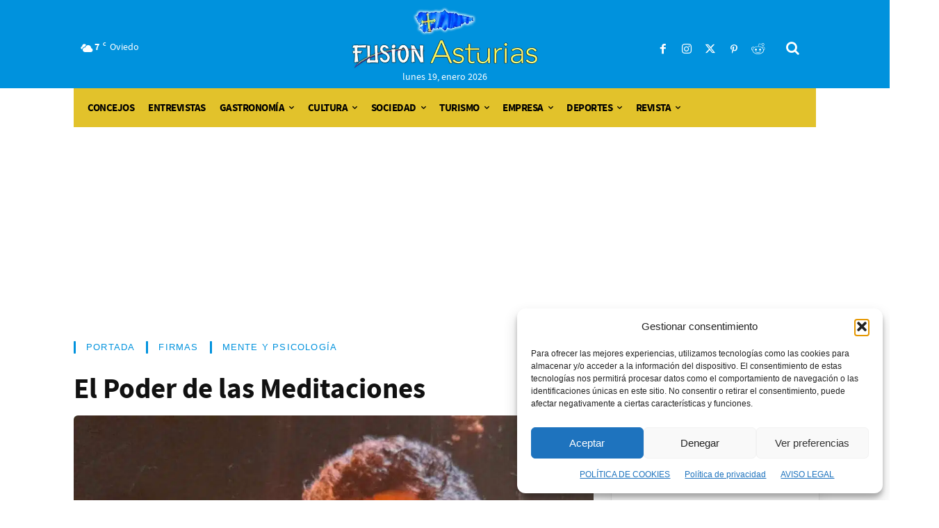

--- FILE ---
content_type: text/css
request_url: https://fusionasturias.com/wp-content/cache/min/1/wp-content/plugins/directorist-pricing-plans/assets/css/main.css?ver=1768832238
body_size: 6418
content:
:root{--directorist-color-primary:#000000;--directorist-color-dark:hwb(0 0% 100%);--directorist-color-white:#ffffff;--directorist-color-info:#2c99ff;--directorist-color-success:#28a800;--directorist-color-danger:#f80718;--directorist-color-dark-rgb:0, 0, 0}.directorist-row{display:-webkit-box;display:-webkit-flex;display:-ms-flexbox;display:flex;-webkit-flex-wrap:wrap;-ms-flex-wrap:wrap;flex-wrap:wrap;margin-top:-15px;margin-right:-15px;margin-left:-15px}.directorist-table-responsive{display:block!important;width:100%;overflow-x:auto;overflow-y:visible}@media (min-width:768px){.directorist-col-md{flex:1 0 0%}.directorist-col-md-auto{flex:0 0 auto;width:auto}.directorist-col-md-1{flex:0 0 auto;width:8.3333333333%}.directorist-col-md-2{flex:0 0 auto;width:16.6666666667%}.directorist-col-md-3{flex:0 0 auto;width:25%}.directorist-col-md-4{flex:0 0 auto;width:33.3333333333%}.directorist-col-md-5{flex:0 0 auto;width:41.6666666667%}.directorist-col-md-6{flex:0 0 auto;width:50%}.directorist-col-md-7{flex:0 0 auto;width:58.3333333333%}.directorist-col-md-8{flex:0 0 auto;width:66.6666666667%}.directorist-col-md-9{flex:0 0 auto;width:75%}.directorist-col-md-10{flex:0 0 auto;width:83.3333333333%}.directorist-col-md-11{flex:0 0 auto;width:91.6666666667%}.directorist-col-md-12{flex:0 0 auto;width:100%}.directorist-offset-md-0{margin-left:0}.directorist-offset-md-1{margin-left:8.3333333333%}.directorist-offset-md-2{margin-left:16.6666666667%}.directorist-offset-md-3{margin-left:25%}.directorist-offset-md-4{margin-left:33.3333333333%}.directorist-offset-md-5{margin-left:41.6666666667%}.directorist-offset-md-6{margin-left:50%}.directorist-offset-md-7{margin-left:58.3333333333%}.directorist-offset-md-8{margin-left:66.6666666667%}.directorist-offset-md-9{margin-left:75%}.directorist-offset-md-10{margin-left:83.3333333333%}.directorist-offset-md-11{margin-left:91.6666666667%}}#directorist-pricing-plan-container{width:100%;max-width:100%}.directorist-admin-form-plan-action{display:flex;align-items:center;justify-content:space-between;margin-top:10px}.directorist-admin-form-plan-action #confirm_plan{position:relative}.directorist-admin-form-plan-action .button.dpp-loading:after{content:"";border:2px solid #d5d5d5;border-radius:50%;border-top:2px solid #656a7a;width:10px;height:10px;-webkit-animation:lds-rotate 2s linear infinite;animation:lds-rotate 2s linear infinite;display:inline-block;margin:0 0 0 5px;position:relative;top:3px}.directorist-admin-form-plan-selection>label{color:#444;font-weight:600}.directorist-admin-form-plan-selection__content{position:relative}.directorist-admin-form-plan-selection__content .directorist_loader{display:none;position:absolute;right:10px;top:0}body.single_directory{background:#fcfcfc}.directorist-pricing{text-align:center;margin-bottom:30px}.directorist-pricing.directorist-pricing-special{position:relative}.directorist-pricing.directorist-pricing-special .atbd_popular_badge{position:absolute;left:50%;transform:translateX(-50%);top:-12px;width:auto;height:23px;font-size:11px;font-weight:500;text-transform:uppercase;padding:0 17.5px;letter-spacing:.5px;border-radius:8px;background:var(--directorist-color-primary);color:#fff;display:flex;align-items:center;justify-content:center;z-index:22}.directorist-pricing .directorist-pricing__title span{color:#9192a3;line-height:1.8rem;display:inline-block}.directorist-pricing .directorist-pricing__price p.directorist-pricing__value{font-size:36px!important;margin-bottom:0;line-height:initial;color:var(--directorist-color-dark);font-weight:500;text-align:center!important}.directorist-pricing .directorist-pricing__price p.directorist-pricing__value .directorist-pricing-info{position:relative;line-height:1;display:inline-flex;top:-15px;cursor:pointer;width:14px;height:14px;align-items:center;justify-content:center;border-radius:50%}.directorist-pricing .directorist-pricing__price p.directorist-pricing__value .directorist-pricing-info:hover .directorist-tooltip-pricing{opacity:1;visibility:visible}.directorist-pricing .directorist-pricing__price p.directorist-pricing__value .directorist-pricing-info i{font-size:7px;color:#9497a7;margin-right:1px}.directorist-pricing .directorist-pricing__price p.directorist-pricing__value .directorist-pricing-info .directorist-tooltip-pricing{position:absolute;top:-28px;left:0;width:fit-content;white-space:nowrap;transition:0.3s;opacity:0;visibility:hidden}.directorist-tooltip-pricing{display:inline-block;font-size:14px;padding:0 6.5px;line-height:1.65;border-radius:4px;background-color:var(--directorist-color-primary);color:var(--directorist-color-white)}.directorist-pricing .directorist-pricing__price p.directorist-pricing__value .regular_price{font-size:15px;position:relative;padding:0 3px}.directorist-pricing .directorist-pricing__price p.directorist-pricing__value .regular_price:before{position:absolute;content:"";width:100%;height:1px;left:0;top:50%;-webkit-transform:translateY(-50%);-moz-transform:translateY(-50%);-ms-transform:translateY(-50%);-o-transform:translateY(-50%);transform:translateY(-50%);background:var(--directorist-color-dark)}.directorist-pricing .directorist-pricing__title{position:relative}.directorist-pricing .directorist-pricing__title h4{font-size:18px;color:var(--directorist-color-dark);text-transform:capitalize;font-weight:600;display:flex;align-items:center;flex-wrap:wrap;justify-content:center;padding:28px 0 20px!important}.directorist-pricing .directorist-pricing__title .atbd_plan-active{display:inline-block;line-height:20px;padding:0 6px;border-radius:3px;font-size:10px;text-transform:uppercase;letter-spacing:.2px;margin-left:18px;color:var(--directorist-color-white)}.directorist-pricing .directorist-pricing__title .atbd_plan-active{background:var(--directorist-color-success)}.directorist-pricing .directorist-pricing__price p sup{font-size:18px;top:-12px;color:#9299b8;margin-right:4px}.directorist-pricing .directorist-pricing__price p sup+sup{margin-right:0}.directorist-pricing .directorist-pricing__price p small{font-size:14px;color:#525768;font-weight:500}.directorist-pricing.directorist-pricing--1{border-radius:8px;background:#fff;margin-top:45px;border:1px solid #e9ebf4;box-shadow:0 10px 10px rgba(146,153,184,.08)}.directorist-pricing.directorist-pricing--1 .directorist-pricing__title{margin-bottom:22px}.directorist-pricing.directorist-pricing--1 .directorist-pricing__title h4{font-size:18px;background:#fff;color:var(--directorist-color-dark);font-weight:600;border-bottom:1px solid #eff1f6;border-radius:8px 8px 0 0;margin:0}.directorist-pricing.directorist-pricing--1 .directorist-pricing__price{margin:0 auto;border-bottom:1px solid #eff1f6;padding-bottom:22px}.directorist-pricing.directorist-pricing--1 .directorist-pricing__price p{margin:0}.directorist-pricing.directorist-pricing--1 .directorist-pricing__price .pricing_subtitle{margin:0;color:#525768;font-size:14px;text-align:center!important}.directorist-pricing.directorist-pricing--1 .directorist-pricing__features{padding:20px 20px 30px}.directorist-pricing.directorist-pricing--1 .directorist-pricing__features ul{margin:0;text-align:left;padding-bottom:25px;list-style:none;padding-left:0}.directorist-pricing.directorist-pricing--1 .directorist-pricing__features ul li{display:flex;align-items:center;line-height:normal;list-style-type:none;margin-bottom:15px;font-size:14px;position:relative;padding-left:20px!important;color:#605f74;margin-left:0}.directorist-pricing.directorist-pricing--1 .directorist-pricing__features ul li small{font-size:12px}.directorist-pricing.directorist-pricing--1 .directorist-pricing__features ul li .fa{position:absolute;left:0;top:4px}.directorist-pricing.directorist-pricing--1 .directorist-pricing__features ul li:last-child{margin-bottom:0}.directorist-pricing.directorist-pricing--1 .directorist-pricing__features ul li span.fa{margin-right:4px;width:17px;font-size:11px}.directorist-pricing.directorist-pricing--1 .directorist-pricing__features ul li .directorist-icon-mask:after{width:14px;height:14px;margin-right:5px}.directorist-pricing.directorist-pricing--1 .directorist-pricing__features ul li .directorist-icon-mask.directorist_green:after{background-color:var(--directorist-color-success)}.directorist-pricing.directorist-pricing--1 .directorist-pricing__features ul li .directorist-icon-mask.directorist_red:after{background-color:var(--directorist-color-danger)}.directorist-pricing.directorist-pricing--1 .directorist-pricing__features ul li span.fa-check{color:var(--directorist-color-success)}.directorist-pricing.directorist-pricing--1 .directorist-pricing__features ul li span.fa-times{color:var(--directorist-color-danger)}.directorist-pricing .directorist-pricing__price p.directorist-pricing__description{margin:18px 0 0 0!important;padding:0 38px;line-height:24px;color:#525768;font-size:14px;text-align:center!important}.directorist-pricing .directorist-pricing__action label{display:block}.directorist-pricing .directorist-pricing__action .directorist-form-element{margin:0}.directorist-pricing .directorist-pricing__action .directorist-pricing__action--btn{display:block;color:var(--directorist-color-dark);font-size:14px;font-weight:600;line-height:30px;transition:0.3s ease;text-decoration:none;padding:8px 12px;border-radius:6px}.directorist-pricing .directorist-pricing__action .directorist-pricing__action--btn:hover{background:var(--directorist-color-primary)!important;color:var(--directorist-color-white)!important}.directorist-pricing.directorist-pricing--1.directorist-pricing-special .directorist-pricing__action .directorist-pricing__action--btn{background-color:var(--directorist-color-primary)!important;border-color:var(--directorist-color-primary)!important;color:var(--directorist-color-white)!important}.directorist-pricing.directorist-pricing--1.directorist-pricing-special .directorist-pricing__action .directorist-pricing__action--btn:hover{background-color:rgba(var(--directorist-color-primary-rgb),.8)!important}tr.directorist-field-instructions td,tr.directorist-field-type td{border-bottom:1px solid #e5e5e5;padding:20px 20px}tr.directorist-field-instructions:last-child td{border:0 none}tr.directorist-field-instructions td .directorist-fm-unlimited{margin-left:5px}td.label>.directorist-hide{margin:7px 0 0}td.label>label{font-weight:500}td .option_two{padding-top:6px;margin:0}.atbd_manage_fees_wrapper .table thead th{font-weight:500}.atbd_manage_fees_wrapper .table tr .action p .btn-block:hover{background:#33353d}.atbd_manage_fees_wrapper .table tr .action p .btn-block:hover a{color:#fff!important}.directorist-shortcode{box-sizing:border-box;background-color:#1a8bc1;color:#fff;padding:23px 30px 30px;text-align:center;margin:30px 20px 20px}.directorist-shortcode h2{color:#fff;text-align:center;margin-top:0!important;line-height:normal;border-bottom:1px solid #e3e6ef;font-weight:700;font-size:20px!important;padding:0 0 24px!important}.atbdp_make_str_green{color:#32cc6f}.atbd_validate_note{margin-top:-15px;margin-bottom:15px}.atbd_validate_note_img{text-align:center;margin-top:25px}.atpp_limit__notice{margin-top:7px;display:block;font-size:13px}.atpp_limit__notice::before{content:"\f05a";font-family:"Font Awesome 5 Free";padding-right:5px;font-weight:900}#_listing_admin_plan .inside label{display:block;margin-bottom:8px}#_listing_admin_plan .inside #claimer_plan{width:100%}#_listing_admin_plan .inside .directorist-plans{display:block;margin-top:8px}#directorist.atbd_wrapper span a.atpp_change_plan{font-size:14px;color:var(--directorist-color-success);margin-left:2px}#directorist.atbd_wrapper .dcl_pricing_plan hr{margin-left:0;margin-right:0;border-color:#e9ecef;max-width:100%}#directorist.atbd_wrapper .atbd_single_saved_item .package_name .atpp_plan_renew{padding:4px 10px;background:var(--directorist-color-success);border-radius:3px;margin-left:5px;color:#fff;display:inline-block}@media (max-width:767px){.directorist-pricing.directorist-pricing--1{margin-top:10px}.pricing.directorist-pricing-special{margin-top:50px}}@media (max-width:1499px){.directorist-shortcode-content{flex-direction:column}.directorist-shortcode-content .directorist-shortcode-content__left{border-right:0 none;border-bottom:1px solid #ffffff10}}#pricing_activated .input label span{background:var(--directorist-color-info);width:133px;position:relative;border-radius:3px;margin-top:0}#pricing_activated .input label span:before{content:"Activate";position:absolute;color:#fff;left:50%;top:48%;transform:translate(-50%,-50%);border-radius:3px}#pricing_activated+#success_msg{color:var(--directorist-color-success);padding-left:15px}#pricing_activated+#error_msg{color:var(--directorist-color-danger);padding-left:15px}#pricing_deactivated .input label span{background:#d05157;width:182px;position:relative;border-radius:3px;margin-top:0;padding:18px}#pricing_deactivated .input label span:before{content:"Deactivate";position:absolute;color:#fff;left:50%;top:48%;transform:translate(-50%,-50%);border-radius:3px}#pricing_deactivated+#success_msg{color:#4caf50;padding-left:15px}#pricing_deactivated+#error_msg{color:var(--directorist-color-danger);padding-left:15px}.directorist-input-group{margin-bottom:8px}.--atbdp_inline{display:inline-block;margin-right:10px}.atbd_content_active #directorist.atbd_wrapper .directorist-listing-type .directorist-listing-type_list{margin:0!important}.atbd_content_active #directorist.atbd_wrapper .directorist-listing-type .directorist-listing-type_list label{padding:0 0 0 23px!important}.admin_plan_container>label{font-weight:600}#directorist-allowances .directorist-listing-type .directorist-input-group label{display:inline-block}#directorist-allowances .directorist-listing-type .directorist-input-group input:disabled+label{opacity:.7}#directorist-allowances .directorist-input-group{margin-right:0}#directorist-allowances .directorist-input-group:not(:last-child){margin-bottom:3px}#directorist-allowances .directorist-input-group label{font-weight:400}#directorist-claim-warning-notification.text-warning{color:var(--directorist-color-warning)}.directorist-text-center{text-align:center}.directorist_postbox{border:0 none;border-radius:5px;box-shadow:0 3px 10px #adb4d205}.directorist_postbox .postbox-header{border:0 none;padding:18px 30px;border-bottom:1px solid #e3e6ef}.directorist_postbox .postbox-header .handle-actions .handle-order-higher,.directorist_postbox .postbox-header .handle-actions .handle-order-lower{display:none}.directorist_postbox .postbox-header .hndle{font-size:20px!important;font-weight:500;color:var(--directorist-color-dark);padding:0!important}.directorist_postbox .postbox-header .handlediv{height:38px;width:38px;border-radius:50%;border:1px solid #a1a8c6}.directorist_postbox .postbox-header .handlediv:focus{border:1px solid #a1a8c6;box-shadow:0 0}.directorist_postbox .postbox-header .handlediv .toggle-indicator::before{content:"\f347";top:.2rem;left:-4px;width:10px}.directorist_postbox .postbox-header .handlediv .toggle-indicator{color:#5a5f7d}.directorist_postbox .inside{padding:0 0 30px!important;margin:0}.directorist_postbox.directorist_postbox_directory_types .inside{padding:0!important}table.directorist-input-box{border:0 none}table.directorist-input-box td{width:50%}table.directorist-input-box .directorist-input-box__title{font-size:15px;font-weight:500;color:var(--directorist-color-dark);margin-bottom:16px}table.directorist-input-box .directorist-input-box__title+.directorist-checkbox{margin-top:12px}table.directorist-input-box td{border-bottom:0 none;padding:25px 30px}.directorist_tax-wrap{display:none}.directorist-switch-Yn-content{display:none}.directorist-switch-Yn-content.directorist_visible{display:block}.directorist_price-set-wrap{display:none}.directorist-checkbox-list-wrap .directorist-checkbox:not(:last-child){margin-bottom:12px}.directorist-radio label{font-size:15px;color:#5a5f7d}.directorist-form-group input,.directorist-form-group textarea,.directorist-form-group select{padding:6px 15px;border-radius:4px;border:1px solid #c6d0dc;margin:0}.directorist-form-group input{min-height:44px}.directorist-form-group input::placeholder,.directorist-form-group textarea::placeholder{font-size:15px;color:#868eae}.directorist-form-group textarea{height:140px;line-height:2.2;resize:none}.directorist_handle-input{display:none}.directorist_handle-input.directorist_visible{display:block}.directorist-select-type-wrap{padding-top:25px}.directorist-select-type-wrap .directorist-select-type-title{font-size:20px;font-weight:500;color:var(--directorist-color-dark);margin:0 0 8px 0}.directorist-select-type-wrap p{font-size:15px;font-weight:400;color:#5a5f7d;margin:0}.directorist-selection-box-wrap{margin:20px 0 0 0}.directorist-selection-box-wrap li{display:inline-block;margin-bottom:0}.directorist-selection-box-wrap li:not(:last-child){margin-right:35px}.directorist-selection-box-wrap li a{color:var(--directorist-color-dark);padding:22px 0 0;position:relative}.directorist-selection-box-wrap .directorist-radio label{padding:0 15px 22px 44px}.directorist-selection-box-wrap .directorist-radio label:before{left:15px}.directorist-selection-box-wrap li a input:checked+label+span.directorist-active-line{opacity:1;visibility:visible}.directorist-selection-box-wrap li a input+label+span.directorist-active-line{position:absolute;left:0;bottom:-1px;width:100%;height:2px;border-radius:6px;box-shadow:0 10px 30px #a1a8c610;background-color:#3e62f5;opacity:0;visibility:hidden;content:""}.directorist-selection-box-wrap li .directorist-checkbox label{font-size:15px;font-weight:500;color:var(--directorist-color-dark);margin:-2px 0 0 8px}.directorist-selection-box-wrap li .directorist-checkbox input{width:20px;height:20px}.directorist-radio-list{margin:0;padding:0}.directorist-radio-list li:not(:last-child){margin-bottom:22px}.directorist-radio-list li:last-child{margin-bottom:0}.atpp_add-tax-check{margin:15px 0 0 0!important}.directorist-tax-type-selection{margin:12px 0 15px}.directorist-tax-type-selection .directorist_select select{min-width:140px}.directorist-tax-type-selection .directorist-radio:not(:last-child){margin-bottom:12px}.atpp_recurring_time_period{display:none}.atpp_recurring_time_period.directorist_visible{display:block}.directorist-recurring-time-period-from{display:flex;align-items:center}.directorist-recurring-time-period-from input[type="number"]{max-width:120px}.directorist-recurring-time-period-from label{font-size:15px;font-weight:400;color:#5a5f7d;margin-right:12px}.directorist-recurring-time-period-from .directorist-form-group+.directorist-form-group{margin-left:10px}.atpp_recurring_time_period-text{margin-top:12px}.atpp_recurring_time_period-text p{font-size:14px!important;font-weight:400;margin:0!important;color:#868eae}.directorist-renew-check-wrap .atpp__renew-check{margin-bottom:15px}.directorist-renew-check-wrap .directorist-renew-check-content .directorist_renew-period{display:none}.directorist-renew-check-wrap .directorist-renew-check-content .atpp__renew-check--info{display:none;margin-top:15px}.directorist-renew-check-wrap .directorist-renew-check-content .directorist_renew-validity{display:none}.directorist-renew-check-wrap .directorist-renew-check-content .directorist_renew-validity select{min-width:120px}.directorist-renew-check-wrap .directorist-renew-check-content .directorist-recurring-time-period-from select{min-width:100px}.directorist-renew-check-wrap .directorist-renew-check-content.directorist_auto-renew-active .directorist_renew-period{display:block}.directorist-renew-check-wrap .directorist-renew-check-content.directorist_auto-renew-active .atpp__renew-check--info{display:block}.directorist-renew-check-wrap .directorist-renew-check-content.directorist_auto-renew-active .directorist_renew-validity{display:block}#directorist-plan-field-details .directorist-input-box .directorist-field-instructions .directorist-switch-Yn-content{margin-top:12px}.directorist_auto-renew-check{display:block;margin-top:10px}.directorist-shortcode.directorist-theme-2 .directorist-shortcode__title{font-size:18px!important;font-weight:500;padding:24px!important;border-color:#ffffff10}.directorist-shortcode.directorist-theme-2{background-color:#272b41;border-radius:5px;box-shadow:0 3px 10px #adb4d205;padding:0}.directorist-shortcode-content{display:flex;flex-wrap:wrap;justify-content:space-between}.directorist-shortcode-content .directorist-shortcode-content__left,.directorist-shortcode-content .directorist-shortcode-content__right{flex:1;padding:35px 20px 48px}.directorist-shortcode-content .directorist-shortcode-content__left p,.directorist-shortcode-content .directorist-shortcode-content__right p{font-size:15px;opacity:.8;margin:0 0 20px!important}.directorist-shortcode-content .directorist-shortcode-content__left{border-right:1px solid #ffffff10}.directorist-shortcode-content .directorist-shortcode-content__right{border-left:1px solid #ffffff10}.directorist-shortcode-content .directorist-shortcode-content__left textarea,.directorist-shortcode-content .directorist-shortcode-content__right textarea{min-height:43px;padding:10px;text-align:center;resize:none}.directorist-shortcode-content .directorist-shortcode-content__right textarea{min-height:60px}.directorist_visible{display:block}#directorist-type-preloader{height:100%;left:0;overflow:visible;position:fixed;top:0;width:100%;z-index:9999999;display:none;background-color:rgba(var(--directorist-color-dark-rgb),.5)}#directorist-type-preloader div{box-sizing:border-box;display:block;position:absolute;width:64px;height:64px;margin:8px;border:8px solid var(--directorist-color-primary);border-radius:50%;animation:lds-rotate 1.2s cubic-bezier(.5,0,.5,1) infinite;border-color:var(--directorist-color-primary) transparent transparent transparent;left:50%;top:50%;transform:translate(-50%,-50%)}#directorist-type-preloader div:nth-child(1){animation-delay:-0.45s}#directorist-type-preloader div:nth-child(2){animation-delay:-0.3s}#directorist-type-preloader div:nth-child(3){animation-delay:-0.15s}@keyframes lds-rotate{0%{transform:rotate(0deg)}100%{transform:rotate(360deg)}}.directorist-cptm-modal-container{display:none;position:fixed;top:0;left:0;right:0;bottom:0;overflow:auto;z-index:99999;height:100vh}.directorist-cptm-modal-container.active{display:block}.directorist-cptm-modal-wrap{display:flex;padding:20px;height:100%;min-height:calc(100% - 40px);justify-content:center;align-items:center;transition:all 0.3s ease-in-out;background-color:rgba(0,0,0,.5)}.directorist-cptm-modal{display:block;margin:0 auto;padding:10px;width:100%;max-width:450px;border-radius:5px;background:#fff}.directorist-seelct-plan-modal .directorist-cptm-modal-header{padding-left:20px}.directorist-cptm-modal-header{position:relative;padding:15px 30px 15px 15px;margin:-10px -10px 10px;border-bottom:1px solid #e3e3e3}.directorist-cptm-modal-header-title{text-align:left;margin:0}.directorist-cptm-modal-actions{display:block;margin:0 -5px;position:absolute;right:10px;top:10px;text-align:right}.directorist-cptm-modal-action-link{margin:0 5px;text-decoration:none;height:25px;display:inline-block;width:25px;text-align:center;line-height:25px;border-radius:50%;color:#2b2b2b;font-size:18px}.directorist-cptm-center-content{display:flex;height:100%;flex-wrap:wrap;justify-content:center;align-items:center}.directorist-cptm-modal-body .directorist-cptm-title{font-size:15px!important;line-height:1.6!important}.directorist-cptm-modal-footer{position:relative;padding:18px 30px 10px 15px;margin:15px -10px 0;border-top:1px solid #e3e3e3;display:flex;justify-content:flex-end}.directorist-cptm-modal-footer .directorist-cptm-file-input-wrap a+a{margin-left:10px}.directorist-seelct-plan-modal .directorist-btn{text-decoration:none;display:inline-block;text-align:center;border:1px solid;padding:4px 30px;border-radius:5px;cursor:pointer;transition:all 0.3s ease-in-out;vertical-align:top}.directorist-seelct-plan-modal .directorist-btn.directorist-btn-secondary{color:#3e62f5;border-color:#3e62f5;background-color:transparent}.directorist-seelct-plan-modal .directorist-btn.directorist-btn-secondary:hover{color:#fff;background-color:#3e62f5}.directorist-seelct-plan-modal .directorist-btn.directorist-btn-danger{color:#ff272a;border-color:#ff272a;background-color:transparent}.directorist-seelct-plan-modal .directorist-btn.directorist-btn-danger:hover{color:#fff;background-color:#ff272a}.dcl_pricing_plan_name,.atbd_modal_btn{position:relative}.dcl_pricing_plan_name.dcl-loading input[name="new_plan"]:checked+label:after,button.atbd_modal_btn.dcl-loading:after{content:"";width:10px!important;height:10px!important;border:2px solid #444752;display:inline-block;border-radius:50%;border-right:2px solid #fff;margin-left:10px;position:relative;top:1px;-webkit-animation:dcl_spin 2s linear infinite;animation:dcl_spin 2s linear infinite}button.atbd_modal_btn.dcl-loading:after{border:2px solid #fff;border-right:2px solid #444752}@-webkit-keyframes dcl_spin{0%{-webkit-transform:rotate(0deg)}100%{-webkit-transform:rotate(360deg)}}@keyframes dcl_spin{0%{transform:rotate(0deg)}100%{transform:rotate(360deg)}}.atm-open{overflow:hidden}.atm-open .at-modal{overflow-x:hidden;overflow-y:auto}.at-modal{position:fixed;width:100%;height:100%;background:rgba(0,0,0,.5);left:0;top:0;z-index:9999;display:none;overflow:hidden;outline:0}.at-modal-content{position:relative;width:500px;margin:30px auto;transition:0.3s ease;opacity:0;visibility:hidden;display:flex;align-items:center;justify-content:center;min-height:calc(100% - 5rem);pointer-events:none}.atm-contents-inner{width:100%;background:#fff;pointer-events:auto;border-radius:3px;position:relative}.at-modal-content.at-modal-lg{width:800px}.at-modal-content.at-modal-xl{width:1140px}.at-modal-content.at-modal-sm{width:300px}.at-modal.atm-fade{transition:0.3s ease}.at-modal.atm-fade:not(.atm-show){opacity:0;visibility:hidden}.at-modal.atm-show .at-modal-content{opacity:1;visibility:visible;transition:0.3s ease}.at-modal .atm-contents-inner .at-modal-close{width:32px;height:32px;top:20px;right:20px;position:absolute;transform:none;background:#444752;color:#fff;border-radius:300px;opacity:1;font-weight:300;z-index:2;font-size:16px;padding:0;display:flex;align-items:center;justify-content:center;text-decoration:none}.at-modal .atm-contents-inner .close span{display:block;line-height:0}@media (min-width:992px) and (max-width:1199.98px){.at-modal-content.at-modal-xl,.at-modal-content.at-modal-lg,.at-modal-content.at-modal-md,.at-modal-content.at-modal-sm{width:calc(100% - 60px)}}@media (min-width:768px) and (max-width:991.98px){.at-modal-content.at-modal-xl,.at-modal-content.at-modal-lg,.at-modal-content.at-modal-md,.at-modal-content.at-modal-sm{width:calc(100% - 60px)}}@media (min-width:576px) and (max-width:767.98px){.at-modal-content.at-modal-xl,.at-modal-content.at-modal-lg,.at-modal-content.at-modal-md,.at-modal-content.at-modal-sm{width:calc(100% - 60px)}}@media (max-width:575.98px){.at-modal-content.at-modal-xl,.at-modal-content.at-modal-lg,.at-modal-content.at-modal-md,.at-modal-content.at-modal-sm{width:calc(100% - 30px)}}.at-modal .atm-contents-inner{padding:30px}.at-modal .atm-contents-inner .atbd_modal-title{font-size:22px!important;line-height:1.2;margin-bottom:10px}.at-modal .atm-contents-inner .atbd_modal-header{display:block;padding:0 15px 15px}.at-modal .atm-contents-inner .atbd_modal-body hr{margin-left:0;margin-right:0;margin-top:15px;margin-bottom:15px}.at-modal .atm-contents-inner .atbd_modal-body{padding:15px}.at-modal .atm-contents-inner .at-modal-close{width:32px;height:32px;top:20px;right:20px;position:absolute;transform:none;background:#444752;color:#fff!important;border-radius:300px;opacity:1;font-weight:300;z-index:2;font-size:16px;padding:0;display:flex;align-items:center;justify-content:center;text-decoration:none}.at-modal .atm-contents-inner .atbd_modal-header p a{color:#32cc6f}.at-modal .atm-contents-inner .dcl_pricing_plan label{margin:0;font-weight:700}.at-modal .atm-contents-inner .dcl_pricing_plan input[type="radio"]{-webkit-appearance:none;-moz-appearance:none;appearance:none;display:none}.at-modal .atm-contents-inner .dcl_pricing_plan input+label{position:relative;padding-left:23px;font-weight:700;display:inline-block}.at-modal .atm-contents-inner .dcl_pricing_plan input+label:before{position:absolute;content:"";width:15px;height:15px;border:1px solid #b3afaf;border-radius:100%;left:0;top:50%;transform:translateY(-50%);transition:0.3s ease;-webkit-box-sizing:border-box;-moz-box-sizing:border-box;box-sizing:border-box}.at-modal .atm-contents-inner .dcl_pricing_plan input:checked+label:before{border:5px solid #444}.at-modal .atm-contents-inner .dcl_pricing_plan .atbd_badge{margin-left:5px;background:#32cc6f;font-size:13px;color:#fff;padding:0 8px;line-height:24px;display:inline-block;border-radius:3px}.at-modal .atm-contents-inner .dcl_pricing_plan .atbd_plan_core_features{display:block;margin-top:15px}.at-modal .atm-contents-inner .dcl_pricing_plan .atbd_plan_core_features span{position:relative;display:inline-block;font-weight:normal!important;margin-right:10px;padding-right:13px;color:#7a82a6}.at-modal .atm-contents-inner .dcl_pricing_plan .atbd_plan_core_features span:last-child{margin-right:0;padding-right:0}.at-modal .atm-contents-inner .dcl_pricing_plan .atbd_plan_core_features span:last-child:after{content:none}.at-modal .atm-contents-inner .dcl_pricing_plan .atbd_plan_core_features span:after{position:absolute;content:"|";right:0;top:0}.at-modal .atm-contents-inner .atbd_modal-footer{flex-direction:column;padding:0;border-top:0;text-align:center}.at-modal .atm-contents-inner .atbd_modal-footer .atbd_modal_btn{margin-right:0;background:#444752;border:0 none;display:inline-block;font-weight:400;text-align:center;padding:5px 15px;font-size:15px;line-height:27px;border-radius:.25rem;color:#fff;cursor:pointer}.at-modal .atm-contents-inner .atbd_modal-footer>span{margin:15px 0 0 0;display:flex;align-items:center;justify-content:center}.at-modal .atm-contents-inner .atbd_modal-footer>span i{color:#4caf50;margin-right:5px}.directorist-pricing_subtitle{display:block}.directorist-pricing__action>input{display:none}.dpp-order-select-wrapper{margin-bottom:15px}.dpp-order-select-wrapper .dpp-order-select-dropdown .directorist-dropdown-toggle{display:flex;align-items:center;border:1px solid #ececec;height:42px;padding:0 20px;border-radius:5px;text-decoration:none!important;color:#444752}.dpp-order-select-wrapper .dpp-order-select-dropdown .directorist-dropdown-option{display:none;position:absolute;width:100%;z-index:9999;background:#fff;left:0;top:100%}.dpp-order-select-wrapper .dpp-order-select-dropdown .directorist-dropdown-option ul{margin:0;list-style:none;border:1px solid #ececec;border-top:0 none;padding:11px 0;border-radius:0 0 4px 4px}.dpp-order-select-wrapper .dpp-order-select-dropdown .directorist-dropdown-option ul li{margin:0;padding:0;list-style-type:none}.dpp-order-select-wrapper .dpp-order-select-dropdown .directorist-dropdown-option ul li a{display:block;padding:4px 20px;text-decoration:none!important;color:#444752}.dpp-order-select-wrapper .dpp-order-select-dropdown .directorist-dropdown-option ul li a.active{background:#f7f7f7}.dpp-selected-order-listing-type{transition:0.3s ease}.dpp-selected-order-listing-type--highlight{background:#f9fecd}.dpp-selected-order-listing-type .directorist-option-title{color:#202428;margin-top:0!important;margin-bottom:10px;font-weight:500;font-size:15px}.dpp-selected-order-listing-type .--atbdp_inline label{display:inline-block}.directorist-add-listing-form .directorist-listing-type .directorist-option-title{margin-bottom:20px;font-size:18px}.directorist-add-listing-form .directorist-listing-type .directorist-listing-type_list{display:flex;margin:0 -10px 10px -10px}.directorist-add-listing-form .directorist-listing-type .directorist-listing-type_list input{margin-right:5px}.directorist-add-listing-form .directorist-listing-type .directorist-listing-type_list .directorist-input-group{flex:1;display:flex;align-items:center;margin:0 10px;cursor:pointer}.directorist-add-listing-form .directorist-listing-type .directorist-listing-type_list .directorist-input-group input[type="radio"]{display:none}.directorist-add-listing-form .directorist-listing-type .directorist-listing-type_list .directorist-input-group input[type="radio"]+label{font-size:15px;font-weight:600;position:relative;width:100%;border-radius:6px;border:2px solid transparent;min-height:90px;box-shadow:0 3px 5px rgba(143,142,159,.05);padding:20px 20px 20px 60px;color:#0a0b1e;cursor:pointer;background:#fff;transition:0.3s ease}.directorist-add-listing-form .directorist-listing-type .directorist-listing-type_list .directorist-input-group input[type="radio"]+label:before{position:absolute;top:33px;left:38px;width:6px;height:6px;border-radius:50%;background-color:#c6d0dc!important;border:0 none;z-index:2;content:"";transition:0.3s ease}.directorist-add-listing-form .directorist-listing-type .directorist-listing-type_list .directorist-input-group input[type="radio"]+label:after{position:absolute;width:22px;height:22px;border-radius:50%;content:"";top:25px;left:30px;border:2px solid #c6d0dc;background-color:#fff;transition:0.3s ease}.directorist-add-listing-form .directorist-listing-type .directorist-listing-type_list .directorist-input-group input[type="radio"]+label .atbdp_make_str_green{display:block;font-size:14px;font-weight:400;color:#51526e}.directorist-add-listing-form .directorist-listing-type .directorist-listing-type_list .directorist-input-group input[type="radio"]:checked+label{border-color:var(--directorist-color-primary);color:var(--directorist-color-primary)}.directorist-add-listing-form .directorist-listing-type .directorist-listing-type_list .directorist-input-group input[type="radio"]:checked+label:before{background-color:var(--directorist-color-primary)!important}.directorist-add-listing-form .directorist-listing-type .directorist-listing-type_list .directorist-input-group input[type="radio"]:checked+label:after{border-color:var(--directorist-color-primary)}.directorist-admin-form-plan-container .directorist-listing-type_list{display:flex;flex-direction:column}.directorist-admin-form-plan-container .directorist-listing-type_list .directorist-input-group{margin:0}.directorist-admin-form-plan-container .directorist-listing-type_list input[type="radio"]{min-height:auto;border-radius:50%}.directorist-admin-form-plan-container .directorist-listing-type_list label{margin:0 0 0 4px!important}.dpp-email-warning{display:block;color:#f56e00;line-height:1.2;font-size:13px;text-align:left;margin-top:7px}.directorist-pricing__action--btn-loading:after{content:"";border:2px solid #f3f3f3;border-radius:50%;border-top:2px solid #656a7a;width:20px;height:20px;-webkit-animation:rotate360 2s linear infinite;animation:rotate360 2s linear infinite;display:inline-block;margin:0 0 0 10px;position:relative;top:4px}.directorist-remaining-count{margin:5px 0 5px}.directorist-textarea-max-alert{color:#ef0000}.directorist-pricing-disabled{background:#969696!important;cursor:not-allowed!important}

--- FILE ---
content_type: text/css
request_url: https://fusionasturias.com/wp-content/cache/background-css/1/fusionasturias.com/wp-content/plugins/directorist/assets/vendor-css/ez-media-uploader.min.css?ver=8.5.7&wpr_t=1768858945
body_size: 2190
content:
.ez-media-uploader {
	position: relative;
	padding: 18px;
	display: -webkit-box;
	display: -ms-flexbox;
	display: flex;
	-webkit-box-align: center;
	-ms-flex-align: center;
	align-items: center;
	-webkit-box-pack: center;
	-ms-flex-pack: center;
	justify-content: center;
	-webkit-box-orient: vertical;
	-webkit-box-direction: normal;
	-ms-flex-direction: column;
	flex-direction: column;
	min-height: 250px;
	border: 2px dashed #ccc;
	background-color: #f1f1f1;
	border-radius: 5px;
}
.ezmu-dictionary,
.ezmu__old-files {
	display: none;
}
.ezmu__media-picker-section,
.ezmu__preview-section,
.ezmu__status-section {
	display: none;
	width: 100%;
}
.ezmu__drop-zone-section {
	display: none;
	height: 100%;
	position: absolute;
	right: 0;
	left: 0;
	top: 0;
	bottom: 0;
	z-index: 999;
	-webkit-box-pack: center;
	-ms-flex-pack: center;
	justify-content: center;
	-webkit-box-align: center;
	-ms-flex-align: center;
	align-items: center;
	-webkit-box-orient: vertical;
	-webkit-box-direction: normal;
	-ms-flex-direction: column;
	flex-direction: column;
	text-align: center;
	overflow: hidden;
	background: #f2f2f2;
}
.ezmu__media-picker-section.show,
.ezmu__preview-section.show,
.ezmu__status-section.show {
	display: block;
}
.ezmu__media-picker-section.ezmu--show,
.ezmu__preview-section.ezmu--show,
.ezmu__status-section.ezmu--show {
	display: block;
}
.ez-media-uploader.highlight {
	border-color: #2b2b2b;
}
.ez-media-uploader.drag-enter *,
.ez-media-uploader.highlight * {
	pointer-events: none;
}
.ez-media-uploader.highlight .ezmu__drop-zone-section {
	display: -webkit-box;
	display: -ms-flexbox;
	display: flex;
}
.ezmu__media-picker-controls {
	text-align: center;
}
.ezmu__media-picker-icon-wrap-upload {
	margin-bottom: 20px;
	display: inline-block;
	margin-bottom: 20px;
	width: 60px;
	height: 60px;
	vertical-align: bottom;
}
.ezmu__media-picker-icon-wrap-avater {
	display: inline-block;
	width: 100px;
	height: 100px;
	vertical-align: bottom;
}
.ezmu__icon {
	display: inline-block;
	background-repeat: no-repeat !important;
	background-position: center;
	background-size: contain;
	width: 100%;
	height: 100%;
	-webkit-filter: invert(48%) sepia(0) saturate(2537%) hue-rotate(86deg)
		brightness(118%) contrast(119%);
	filter: invert(48%) sepia(0) saturate(2537%) hue-rotate(86deg)
		brightness(118%) contrast(119%);
}
.ezmu-icon-upload {
	background-image: var(--wpr-bg-f8b183d3-e08c-4bc0-a9cf-df98e497268c);
}
.ezmu-icon-avater {
	background-image: var(--wpr-bg-c6845c6f-0880-4e60-bd69-3a393eba7418);
}
.ezmu__media-picker-buttons {
	margin-top: 20px;
	text-align: center;
}
.ezmu__upload-button-wrap {
	display: inline-block;
}
input[type="file"].ezmu__file-input {
	display: none;
}
input[type="file"].ezmu__file-input + .ezmu__input-label {
	cursor: pointer;
}
.ezmu__btn {
	display: inline-block;
	margin-bottom: 0.5rem;
	padding: 8px 15px;
	color: #fff;
	cursor: pointer;
	border: none;
	border-radius: 4px;
	-webkit-transition: all ease-in-out 0.3s;
	-o-transition: all ease-in-out 0.3s;
	transition: all ease-in-out 0.3s;
	background-color: #2b2b2b;
	background-color: #fff;
	color: #2b2b2b;
	-webkit-box-shadow: 0 12px 8px -10px#ccc;
	box-shadow: 0 12px 8px -10px#ccc;
}
.ezmu__btn:hover {
	color: #fff;
	background-color: #007bff;
}
.ezmu__loading-section {
	display: none;
	position: absolute;
	right: 0;
	left: 0;
	top: 0;
	bottom: 0;
	background-color: #f2f2f2;
	z-index: -99;
}
.ezmu__loading-section.ezmu--show {
	display: -webkit-box;
	display: -ms-flexbox;
	display: flex;
	-webkit-box-align: center;
	-ms-flex-align: center;
	align-items: center;
	-webkit-box-pack: center;
	-ms-flex-pack: center;
	justify-content: center;
	z-index: 9999;
}
.ezmu__loading-icon {
	font-size: 4rem;
}
.ezmu__loading-icon-img {
	width: 64px;
	height: auto;
	-webkit-animation: ezmuSpin linear infinite 2s;
	animation: ezmuSpin linear infinite 2s;
}
.ezmu__loading-icon-img-bg {
	width: 64px;
	height: 64px;
	display: inline-block;
	background-image: var(--wpr-bg-4b249c3a-5e67-4a16-bbfc-5da87ac567ae);
	background-repeat: no-repeat !important;
	background-position: center;
	background-size: contain;
	-webkit-animation: ezmuSpin linear infinite 2s;
	animation: ezmuSpin linear infinite 2s;
}
@-webkit-keyframes ezmuSpin {
	from {
		-webkit-transform: rotate(0);
		transform: rotate(0);
	}
	to {
		-webkit-transform: rotate(360deg);
		transform: rotate(360deg);
	}
}
@keyframes ezmuSpin {
	from {
		-webkit-transform: rotate(0);
		transform: rotate(0);
	}
	to {
		-webkit-transform: rotate(360deg);
		transform: rotate(360deg);
	}
}
.ezmu__thumbnail-list {
	display: -webkit-box;
	display: -ms-flexbox;
	display: flex;
	-ms-flex-wrap: wrap;
	flex-wrap: wrap;
	-webkit-box-align: center;
	-ms-flex-align: center;
	align-items: center;
	-webkit-box-pack: center;
	-ms-flex-pack: center;
	justify-content: center;
	gap: 15px;
}
.ezmu__thumbnail-list-item {
	position: relative;
	border-radius: 5px;
	overflow: hidden;
	max-width: calc(50% - 7.5px);
	-ms-flex-preferred-size: calc(50% - 7.5px);
	flex-basis: calc(50% - 7.5px);
}
.ezmu__featured_tag {
	position: absolute;
	top: 5px;
	left: 5px;
	padding: 5px 10px;
	color: #000;
	border-radius: 3px;
	display: inline-block;
	font-size: 12px;
	background-color: rgba(255, 255, 255, 0.8);
}
.ezmu__thumbnail-list-item_front {
	position: absolute;
	z-index: 99;
	left: 0;
	right: 0;
	top: 0;
	bottom: 0;
}
.ezmu__thumbnail-front-item {
	position: absolute;
}
.ezmu__front-item__close {
	right: 5px;
	top: 5px;
}
.ezmu__front-item__close-icon {
	position: relative;
	width: 25px;
	height: 25px;
	border-radius: 50%;
	color: #222;
	display: -webkit-box;
	display: -ms-flexbox;
	display: flex;
	-webkit-box-align: center;
	-ms-flex-align: center;
	align-items: center;
	-webkit-box-pack: center;
	-ms-flex-pack: center;
	justify-content: center;
	cursor: pointer;
	-webkit-transition: background-color ease-in 0.2s;
	-o-transition: background-color ease-in 0.2s;
	transition: background-color ease-in 0.2s;
	background-color: rgba(255, 255, 255, 0.8);
	background-image: var(--wpr-bg-67ddfe39-abab-4c4d-a58f-c9315ec1b01e);
	background-repeat: no-repeat !important;
	background-size: 8px;
	background-position: center;
}
.ezmu__front-item__close-icon:hover {
	color: #fff;
	background-color: rgba(255, 0, 0, 0.7);
	background-image: var(--wpr-bg-365594cc-9e15-4303-a19c-98b08ef47639);
}
.ezmu__front-item__close-icon-img {
	width: 12px;
}
.ezmu__front-item__close-btn {
	position: absolute;
	top: 0;
	bottom: 0;
	right: 0;
	left: 0;
	z-index: 99;
}
.ezmu__front-item__featured {
	display: none;
	top: 5px;
	left: 5px;
}
.ezmu__front-item__featured.ezmu--show {
	display: block;
}
.ezmu__front-item__featured-text {
	position: static;
	background-color: rgba(255, 255, 255, 0.8);
	padding: 5px 10px;
	color: #000;
	border-radius: 3px;
	display: inline-block;
	font-size: 12px;
}
.ezmu__front-item__thumbnail-size {
	bottom: 5px;
	right: 5px;
}
.ezmu__front-item__thumbnail-size-text {
	position: static;
	display: inline-block;
	background-color: rgba(255, 255, 255, 0.8);
	padding: 5px;
	border-radius: 3px;
	font-size: 12px;
}
.ezmu__front-item__thumbnail-size-text.has-error {
	color: #fff;
	background-color: rgba(255, 32, 32, 0.8);
}
.ezmu__front-item__sort-buttons {
	position: absolute;
	bottom: 5px;
	left: 5px;
}
.ezmu__front-item__sort-button {
	position: relative;
	width: 30px;
	height: 30px;
	display: inline-block;
	cursor: pointer;
	text-align: center;
	border: none;
	-webkit-transition: background-color ease-in 0.1s;
	-o-transition: background-color ease-in 0.1s;
	transition: background-color ease-in 0.1s;
	background-color: rgba(255, 255, 255, 0.8);
	background-position: center;
	background-repeat: no-repeat !important;
	background-size: 12px;
	font-size: 10px;
}
.ezmu__front-item__sort-button.ezmu--sort-up {
	background-image: var(--wpr-bg-a6dc7b4e-f660-4f65-9fb9-779df4f991f4);
	border-radius: 0 3px 3px 0;
}
.ezmu__front-item__sort-button.ezmu--sort-down {
	background-image: var(--wpr-bg-679bdcbf-b584-4854-80a3-c2d9444537bb);
	border-radius: 3px 0 0 3px;
}
.ezmu__front-item__sort-button:hover {
	background-color: rgba(255, 255, 255, 1);
}
.ezmu__front-item__sort-button-skin {
	position: absolute;
	right: 0;
	left: 0;
	top: 0;
	bottom: 0;
	z-index: 99;
}
.ezmu__thumbnail-list-item_back {
	width: 140px;
	height: 140px;
	display: -webkit-box;
	display: -ms-flexbox;
	display: flex;
	-ms-flex-wrap: wrap;
	flex-wrap: wrap;
	-webkit-box-align: center;
	-ms-flex-align: center;
	align-items: center;
	-webkit-box-pack: center;
	-ms-flex-pack: center;
	justify-content: center;
	background-color: #d4d4d4;
}
@media screen and (max-width: 1399px) and (min-width: 1199px) {
	.ezmu__thumbnail-list-item_back {
		width: 100px;
		height: 100px;
	}
}
.ezmu__thumbnail-img {
	display: block;
	width: 100%;
	height: 100% !important;
	-o-object-fit: cover;
	object-fit: cover;
}
.ezmu__thumbnail-img-bg {
	display: block;
	width: 100%;
	height: 100%;
	background-position: center;
	background-repeat: no-repeat !important;
	background-size: 100px 100px;
	background-image: var(--wpr-bg-b016361a-0950-4fd1-835a-7f185fe49a53);
}
.ezmu__thumbnail-icon {
	display: block;
	margin: 0 auto;
	width: 100px;
	height: 100px;
	-o-object-fit: contain;
	object-fit: contain;
}
.ezmu__thumbnail-list-item.ezmu__thumbnail_avater {
	min-width: 140px;
	width: 140px;
	height: 140px;
	border-radius: 50%;
}
@media screen and (max-width: 1399px) and (min-width: 1199px) {
	.ezmu__thumbnail-list-item.ezmu__thumbnail_avater {
		min-width: 100px;
		width: 100px;
		height: 100px;
	}
}
.ezmu__thumbnail-list-item.ezmu__thumbnail_avater .ezmu__thumbnail-img {
	-o-object-fit: cover;
	object-fit: cover;
}
.ezmu__thumbnail-list-item.ezmu__thumbnail_avater .ezmu__front-item__close {
	top: unset;
	right: unset;
	bottom: 10px;
	left: 50%;
	-webkit-transform: scale(0.9) translateX(-50%);
	-ms-transform: scale(0.9) translateX(-50%);
	transform: scale(0.9) translateX(-50%);
}
.ezmu__info-list {
	padding: 0;
	margin: 0;
	text-align: center;
	max-width: 800px;
	width: 100%;
}
.ezmu__info-list-item {
	list-style: none;
	display: inline-block;
	margin-bottom: 5px;
	margin-right: 20px;
	color: #777;
	font-size: 14px;
	-webkit-transition: all ease-in-out 0.3s;
	-o-transition: all ease-in-out 0.3s;
	transition: all ease-in-out 0.3s;
}
.ezmu__info-list-item::before {
	content: " ";
	display: inline-block;
	margin-right: 5px;
	margin-top: 4px;
	width: 14px;
	height: 14px;
	background-repeat: no-repeat;
	background-position: center;
	background-size: 8px 8px;
	background-image: var(--wpr-bg-0df975ad-5a66-4b6c-9a69-8fcfe0068918);
	background-color: #c4c4c4;
	vertical-align: top;
	border-radius: 50%;
	-webkit-transition: all ease-in-out 0.3s;
	-o-transition: all ease-in-out 0.3s;
	transition: all ease-in-out 0.3s;
}
.ezmu__info-list-item.is-featured {
	color: #1aa663;
}
.ezmu__info-list-item.is-featured::before {
	background-image: var(--wpr-bg-90ae096e-16af-4f5e-a621-e8aaa8191e5e);
	background-color: #1aa663;
}
.ezmu__info-list-item.has-error {
	color: #f25454;
}
.ezmu__info-list-item.has-error::before {
	background-image: var(--wpr-bg-ee366c66-d1a7-4593-90cc-98cd949c8c61);
	background-color: #f25454;
}
.ezmu_alert {
	margin: 10px auto;
	max-width: 300px;
	width: 100%;
	text-align: center;
	padding: 5px;
	border-radius: 3px;
	color: gray;
	background-color: #fff;
}
.ezmu_alert_error {
	color: #600000;
	background-color: #fbb;
}
.ezmu__titles-area {
	display: block;
}
.ezmu__title-1,
.ezmu__title-2,
.ezmu__title-3 {
	display: block;
	margin-bottom: 1rem;
	text-align: center;
}
.ezmu__title-1 {
	font-size: 2rem;
}
.ezmu__title-2 {
	font-size: 1.5rem;
}
.ezmu__title-3 {
	font-size: 1.2rem;
}


--- FILE ---
content_type: text/css
request_url: https://fusionasturias.com/wp-content/cache/background-css/1/fusionasturias.com/wp-content/cache/min/1/wp-includes/js/imgareaselect/imgareaselect.css?ver=1768832238&wpr_t=1768858945
body_size: -196
content:
.imgareaselect-border1{background:var(--wpr-bg-a5625170-a1ce-4ae1-883c-30a21175a4c4) repeat-y left top}.imgareaselect-border2{background:var(--wpr-bg-8f3af120-92a0-4fca-bbfc-5c4a4ba5ff9d) repeat-x left top}.imgareaselect-border3{background:var(--wpr-bg-36062346-f248-40e3-b248-5ab326892fc8) repeat-y right top}.imgareaselect-border4{background:var(--wpr-bg-f1ebc7eb-ab57-4a08-b05b-c198679360cf) repeat-x left bottom}.imgareaselect-border1,.imgareaselect-border2,.imgareaselect-border3,.imgareaselect-border4{filter:alpha(opacity=50);opacity:.5}.imgareaselect-handle{background-color:#fff;border:solid 1px #000;filter:alpha(opacity=50);opacity:.5}.imgareaselect-outer{background-color:#000;filter:alpha(opacity=50);opacity:.5}